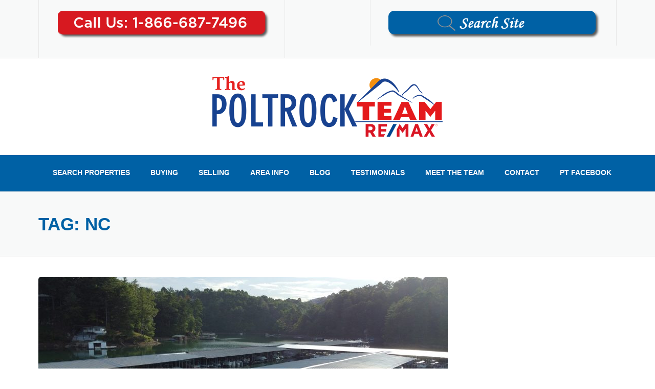

--- FILE ---
content_type: text/html; charset=UTF-8
request_url: https://ilovemurphy.com/tag/nc/
body_size: 91032
content:
<!DOCTYPE html>
<html lang="en-US">
<head>
	<meta charset="UTF-8">
	<meta name="viewport" content="width=device-width, initial-scale=1">
	<link rel="profile" href="https://gmpg.org/xfn/11">
	<link rel="pingback" href="">
	<meta name='robots' content='noindex, follow' />
	<style>img:is([sizes="auto" i], [sizes^="auto," i]) { contain-intrinsic-size: 3000px 1500px }</style>
	
	<!-- This site is optimized with the Yoast SEO plugin v26.4 - https://yoast.com/wordpress/plugins/seo/ -->
	<title>nc Archives - Murphy NC Real Estate Search Remax</title>
	<meta property="og:locale" content="en_US" />
	<meta property="og:type" content="article" />
	<meta property="og:title" content="nc Archives - Murphy NC Real Estate Search Remax" />
	<meta property="og:url" content="https://ilovemurphy.com/tag/nc/" />
	<meta property="og:site_name" content="Murphy NC Real Estate Search Remax" />
	<meta property="og:image" content="https://ilovemurphy.com/wp-content/uploads/2025/02/The-poltrock-team-logo.png" />
	<meta property="og:image:width" content="500" />
	<meta property="og:image:height" content="500" />
	<meta property="og:image:type" content="image/png" />
	<meta name="twitter:card" content="summary_large_image" />
	<script type="application/ld+json" class="yoast-schema-graph">{"@context":"https://schema.org","@graph":[{"@type":"CollectionPage","@id":"https://ilovemurphy.com/tag/nc/","url":"https://ilovemurphy.com/tag/nc/","name":"nc Archives - Murphy NC Real Estate Search Remax","isPartOf":{"@id":"https://ilovemurphy.com/#website"},"primaryImageOfPage":{"@id":"https://ilovemurphy.com/tag/nc/#primaryimage"},"image":{"@id":"https://ilovemurphy.com/tag/nc/#primaryimage"},"thumbnailUrl":"https://ilovemurphy.com/wp-content/uploads/2011/06/Mountain-View-Marina-Murphy-NC-34-scaled.jpg","breadcrumb":{"@id":"https://ilovemurphy.com/tag/nc/#breadcrumb"},"inLanguage":"en-US"},{"@type":"ImageObject","inLanguage":"en-US","@id":"https://ilovemurphy.com/tag/nc/#primaryimage","url":"https://ilovemurphy.com/wp-content/uploads/2011/06/Mountain-View-Marina-Murphy-NC-34-scaled.jpg","contentUrl":"https://ilovemurphy.com/wp-content/uploads/2011/06/Mountain-View-Marina-Murphy-NC-34-scaled.jpg","width":2560,"height":1440},{"@type":"BreadcrumbList","@id":"https://ilovemurphy.com/tag/nc/#breadcrumb","itemListElement":[{"@type":"ListItem","position":1,"name":"Home","item":"https://ilovemurphy.com/"},{"@type":"ListItem","position":2,"name":"nc"}]},{"@type":"WebSite","@id":"https://ilovemurphy.com/#website","url":"https://ilovemurphy.com/","name":"The Poltrock Team","description":"","potentialAction":[{"@type":"SearchAction","target":{"@type":"EntryPoint","urlTemplate":"https://ilovemurphy.com/?s={search_term_string}"},"query-input":{"@type":"PropertyValueSpecification","valueRequired":true,"valueName":"search_term_string"}}],"inLanguage":"en-US"}]}</script>
	<!-- / Yoast SEO plugin. -->


<link rel='dns-prefetch' href='//platform-api.sharethis.com' />
<link rel='dns-prefetch' href='//www.googletagmanager.com' />
<link rel='dns-prefetch' href='//fonts.googleapis.com' />
<link rel="alternate" type="application/rss+xml" title="Murphy NC Real Estate Search Remax &raquo; Feed" href="https://ilovemurphy.com/feed/" />
<link rel="alternate" type="application/rss+xml" title="Murphy NC Real Estate Search Remax &raquo; nc Tag Feed" href="https://ilovemurphy.com/tag/nc/feed/" />
<script type="text/javascript">
/* <![CDATA[ */
window._wpemojiSettings = {"baseUrl":"https:\/\/s.w.org\/images\/core\/emoji\/16.0.1\/72x72\/","ext":".png","svgUrl":"https:\/\/s.w.org\/images\/core\/emoji\/16.0.1\/svg\/","svgExt":".svg","source":{"concatemoji":"https:\/\/ilovemurphy.com\/wp-includes\/js\/wp-emoji-release.min.js?ver=6.8.3"}};
/*! This file is auto-generated */
!function(s,n){var o,i,e;function c(e){try{var t={supportTests:e,timestamp:(new Date).valueOf()};sessionStorage.setItem(o,JSON.stringify(t))}catch(e){}}function p(e,t,n){e.clearRect(0,0,e.canvas.width,e.canvas.height),e.fillText(t,0,0);var t=new Uint32Array(e.getImageData(0,0,e.canvas.width,e.canvas.height).data),a=(e.clearRect(0,0,e.canvas.width,e.canvas.height),e.fillText(n,0,0),new Uint32Array(e.getImageData(0,0,e.canvas.width,e.canvas.height).data));return t.every(function(e,t){return e===a[t]})}function u(e,t){e.clearRect(0,0,e.canvas.width,e.canvas.height),e.fillText(t,0,0);for(var n=e.getImageData(16,16,1,1),a=0;a<n.data.length;a++)if(0!==n.data[a])return!1;return!0}function f(e,t,n,a){switch(t){case"flag":return n(e,"\ud83c\udff3\ufe0f\u200d\u26a7\ufe0f","\ud83c\udff3\ufe0f\u200b\u26a7\ufe0f")?!1:!n(e,"\ud83c\udde8\ud83c\uddf6","\ud83c\udde8\u200b\ud83c\uddf6")&&!n(e,"\ud83c\udff4\udb40\udc67\udb40\udc62\udb40\udc65\udb40\udc6e\udb40\udc67\udb40\udc7f","\ud83c\udff4\u200b\udb40\udc67\u200b\udb40\udc62\u200b\udb40\udc65\u200b\udb40\udc6e\u200b\udb40\udc67\u200b\udb40\udc7f");case"emoji":return!a(e,"\ud83e\udedf")}return!1}function g(e,t,n,a){var r="undefined"!=typeof WorkerGlobalScope&&self instanceof WorkerGlobalScope?new OffscreenCanvas(300,150):s.createElement("canvas"),o=r.getContext("2d",{willReadFrequently:!0}),i=(o.textBaseline="top",o.font="600 32px Arial",{});return e.forEach(function(e){i[e]=t(o,e,n,a)}),i}function t(e){var t=s.createElement("script");t.src=e,t.defer=!0,s.head.appendChild(t)}"undefined"!=typeof Promise&&(o="wpEmojiSettingsSupports",i=["flag","emoji"],n.supports={everything:!0,everythingExceptFlag:!0},e=new Promise(function(e){s.addEventListener("DOMContentLoaded",e,{once:!0})}),new Promise(function(t){var n=function(){try{var e=JSON.parse(sessionStorage.getItem(o));if("object"==typeof e&&"number"==typeof e.timestamp&&(new Date).valueOf()<e.timestamp+604800&&"object"==typeof e.supportTests)return e.supportTests}catch(e){}return null}();if(!n){if("undefined"!=typeof Worker&&"undefined"!=typeof OffscreenCanvas&&"undefined"!=typeof URL&&URL.createObjectURL&&"undefined"!=typeof Blob)try{var e="postMessage("+g.toString()+"("+[JSON.stringify(i),f.toString(),p.toString(),u.toString()].join(",")+"));",a=new Blob([e],{type:"text/javascript"}),r=new Worker(URL.createObjectURL(a),{name:"wpTestEmojiSupports"});return void(r.onmessage=function(e){c(n=e.data),r.terminate(),t(n)})}catch(e){}c(n=g(i,f,p,u))}t(n)}).then(function(e){for(var t in e)n.supports[t]=e[t],n.supports.everything=n.supports.everything&&n.supports[t],"flag"!==t&&(n.supports.everythingExceptFlag=n.supports.everythingExceptFlag&&n.supports[t]);n.supports.everythingExceptFlag=n.supports.everythingExceptFlag&&!n.supports.flag,n.DOMReady=!1,n.readyCallback=function(){n.DOMReady=!0}}).then(function(){return e}).then(function(){var e;n.supports.everything||(n.readyCallback(),(e=n.source||{}).concatemoji?t(e.concatemoji):e.wpemoji&&e.twemoji&&(t(e.twemoji),t(e.wpemoji)))}))}((window,document),window._wpemojiSettings);
/* ]]> */
</script>
<link rel='stylesheet' id='js_composer_front-css' href='https://ilovemurphy.com/wp-content/plugins/js_composer/assets/css/js_composer.min.css?ver=8.2' type='text/css' media='all' />
<style id='wp-emoji-styles-inline-css' type='text/css'>

	img.wp-smiley, img.emoji {
		display: inline !important;
		border: none !important;
		box-shadow: none !important;
		height: 1em !important;
		width: 1em !important;
		margin: 0 0.07em !important;
		vertical-align: -0.1em !important;
		background: none !important;
		padding: 0 !important;
	}
</style>
<link rel='stylesheet' id='wp-block-library-css' href='https://ilovemurphy.com/wp-includes/css/dist/block-library/style.min.css?ver=6.8.3' type='text/css' media='all' />
<style id='wp-block-library-theme-inline-css' type='text/css'>
.wp-block-audio :where(figcaption){color:#555;font-size:13px;text-align:center}.is-dark-theme .wp-block-audio :where(figcaption){color:#ffffffa6}.wp-block-audio{margin:0 0 1em}.wp-block-code{border:1px solid #ccc;border-radius:4px;font-family:Menlo,Consolas,monaco,monospace;padding:.8em 1em}.wp-block-embed :where(figcaption){color:#555;font-size:13px;text-align:center}.is-dark-theme .wp-block-embed :where(figcaption){color:#ffffffa6}.wp-block-embed{margin:0 0 1em}.blocks-gallery-caption{color:#555;font-size:13px;text-align:center}.is-dark-theme .blocks-gallery-caption{color:#ffffffa6}:root :where(.wp-block-image figcaption){color:#555;font-size:13px;text-align:center}.is-dark-theme :root :where(.wp-block-image figcaption){color:#ffffffa6}.wp-block-image{margin:0 0 1em}.wp-block-pullquote{border-bottom:4px solid;border-top:4px solid;color:currentColor;margin-bottom:1.75em}.wp-block-pullquote cite,.wp-block-pullquote footer,.wp-block-pullquote__citation{color:currentColor;font-size:.8125em;font-style:normal;text-transform:uppercase}.wp-block-quote{border-left:.25em solid;margin:0 0 1.75em;padding-left:1em}.wp-block-quote cite,.wp-block-quote footer{color:currentColor;font-size:.8125em;font-style:normal;position:relative}.wp-block-quote:where(.has-text-align-right){border-left:none;border-right:.25em solid;padding-left:0;padding-right:1em}.wp-block-quote:where(.has-text-align-center){border:none;padding-left:0}.wp-block-quote.is-large,.wp-block-quote.is-style-large,.wp-block-quote:where(.is-style-plain){border:none}.wp-block-search .wp-block-search__label{font-weight:700}.wp-block-search__button{border:1px solid #ccc;padding:.375em .625em}:where(.wp-block-group.has-background){padding:1.25em 2.375em}.wp-block-separator.has-css-opacity{opacity:.4}.wp-block-separator{border:none;border-bottom:2px solid;margin-left:auto;margin-right:auto}.wp-block-separator.has-alpha-channel-opacity{opacity:1}.wp-block-separator:not(.is-style-wide):not(.is-style-dots){width:100px}.wp-block-separator.has-background:not(.is-style-dots){border-bottom:none;height:1px}.wp-block-separator.has-background:not(.is-style-wide):not(.is-style-dots){height:2px}.wp-block-table{margin:0 0 1em}.wp-block-table td,.wp-block-table th{word-break:normal}.wp-block-table :where(figcaption){color:#555;font-size:13px;text-align:center}.is-dark-theme .wp-block-table :where(figcaption){color:#ffffffa6}.wp-block-video :where(figcaption){color:#555;font-size:13px;text-align:center}.is-dark-theme .wp-block-video :where(figcaption){color:#ffffffa6}.wp-block-video{margin:0 0 1em}:root :where(.wp-block-template-part.has-background){margin-bottom:0;margin-top:0;padding:1.25em 2.375em}
</style>
<style id='classic-theme-styles-inline-css' type='text/css'>
/*! This file is auto-generated */
.wp-block-button__link{color:#fff;background-color:#32373c;border-radius:9999px;box-shadow:none;text-decoration:none;padding:calc(.667em + 2px) calc(1.333em + 2px);font-size:1.125em}.wp-block-file__button{background:#32373c;color:#fff;text-decoration:none}
</style>
<style id='global-styles-inline-css' type='text/css'>
:root{--wp--preset--aspect-ratio--square: 1;--wp--preset--aspect-ratio--4-3: 4/3;--wp--preset--aspect-ratio--3-4: 3/4;--wp--preset--aspect-ratio--3-2: 3/2;--wp--preset--aspect-ratio--2-3: 2/3;--wp--preset--aspect-ratio--16-9: 16/9;--wp--preset--aspect-ratio--9-16: 9/16;--wp--preset--color--black: #000000;--wp--preset--color--cyan-bluish-gray: #abb8c3;--wp--preset--color--white: #ffffff;--wp--preset--color--pale-pink: #f78da7;--wp--preset--color--vivid-red: #cf2e2e;--wp--preset--color--luminous-vivid-orange: #ff6900;--wp--preset--color--luminous-vivid-amber: #fcb900;--wp--preset--color--light-green-cyan: #7bdcb5;--wp--preset--color--vivid-green-cyan: #00d084;--wp--preset--color--pale-cyan-blue: #8ed1fc;--wp--preset--color--vivid-cyan-blue: #0693e3;--wp--preset--color--vivid-purple: #9b51e0;--wp--preset--gradient--vivid-cyan-blue-to-vivid-purple: linear-gradient(135deg,rgba(6,147,227,1) 0%,rgb(155,81,224) 100%);--wp--preset--gradient--light-green-cyan-to-vivid-green-cyan: linear-gradient(135deg,rgb(122,220,180) 0%,rgb(0,208,130) 100%);--wp--preset--gradient--luminous-vivid-amber-to-luminous-vivid-orange: linear-gradient(135deg,rgba(252,185,0,1) 0%,rgba(255,105,0,1) 100%);--wp--preset--gradient--luminous-vivid-orange-to-vivid-red: linear-gradient(135deg,rgba(255,105,0,1) 0%,rgb(207,46,46) 100%);--wp--preset--gradient--very-light-gray-to-cyan-bluish-gray: linear-gradient(135deg,rgb(238,238,238) 0%,rgb(169,184,195) 100%);--wp--preset--gradient--cool-to-warm-spectrum: linear-gradient(135deg,rgb(74,234,220) 0%,rgb(151,120,209) 20%,rgb(207,42,186) 40%,rgb(238,44,130) 60%,rgb(251,105,98) 80%,rgb(254,248,76) 100%);--wp--preset--gradient--blush-light-purple: linear-gradient(135deg,rgb(255,206,236) 0%,rgb(152,150,240) 100%);--wp--preset--gradient--blush-bordeaux: linear-gradient(135deg,rgb(254,205,165) 0%,rgb(254,45,45) 50%,rgb(107,0,62) 100%);--wp--preset--gradient--luminous-dusk: linear-gradient(135deg,rgb(255,203,112) 0%,rgb(199,81,192) 50%,rgb(65,88,208) 100%);--wp--preset--gradient--pale-ocean: linear-gradient(135deg,rgb(255,245,203) 0%,rgb(182,227,212) 50%,rgb(51,167,181) 100%);--wp--preset--gradient--electric-grass: linear-gradient(135deg,rgb(202,248,128) 0%,rgb(113,206,126) 100%);--wp--preset--gradient--midnight: linear-gradient(135deg,rgb(2,3,129) 0%,rgb(40,116,252) 100%);--wp--preset--font-size--small: 13px;--wp--preset--font-size--medium: 20px;--wp--preset--font-size--large: 36px;--wp--preset--font-size--x-large: 42px;--wp--preset--spacing--20: 0.44rem;--wp--preset--spacing--30: 0.67rem;--wp--preset--spacing--40: 1rem;--wp--preset--spacing--50: 1.5rem;--wp--preset--spacing--60: 2.25rem;--wp--preset--spacing--70: 3.38rem;--wp--preset--spacing--80: 5.06rem;--wp--preset--shadow--natural: 6px 6px 9px rgba(0, 0, 0, 0.2);--wp--preset--shadow--deep: 12px 12px 50px rgba(0, 0, 0, 0.4);--wp--preset--shadow--sharp: 6px 6px 0px rgba(0, 0, 0, 0.2);--wp--preset--shadow--outlined: 6px 6px 0px -3px rgba(255, 255, 255, 1), 6px 6px rgba(0, 0, 0, 1);--wp--preset--shadow--crisp: 6px 6px 0px rgba(0, 0, 0, 1);}:where(.is-layout-flex){gap: 0.5em;}:where(.is-layout-grid){gap: 0.5em;}body .is-layout-flex{display: flex;}.is-layout-flex{flex-wrap: wrap;align-items: center;}.is-layout-flex > :is(*, div){margin: 0;}body .is-layout-grid{display: grid;}.is-layout-grid > :is(*, div){margin: 0;}:where(.wp-block-columns.is-layout-flex){gap: 2em;}:where(.wp-block-columns.is-layout-grid){gap: 2em;}:where(.wp-block-post-template.is-layout-flex){gap: 1.25em;}:where(.wp-block-post-template.is-layout-grid){gap: 1.25em;}.has-black-color{color: var(--wp--preset--color--black) !important;}.has-cyan-bluish-gray-color{color: var(--wp--preset--color--cyan-bluish-gray) !important;}.has-white-color{color: var(--wp--preset--color--white) !important;}.has-pale-pink-color{color: var(--wp--preset--color--pale-pink) !important;}.has-vivid-red-color{color: var(--wp--preset--color--vivid-red) !important;}.has-luminous-vivid-orange-color{color: var(--wp--preset--color--luminous-vivid-orange) !important;}.has-luminous-vivid-amber-color{color: var(--wp--preset--color--luminous-vivid-amber) !important;}.has-light-green-cyan-color{color: var(--wp--preset--color--light-green-cyan) !important;}.has-vivid-green-cyan-color{color: var(--wp--preset--color--vivid-green-cyan) !important;}.has-pale-cyan-blue-color{color: var(--wp--preset--color--pale-cyan-blue) !important;}.has-vivid-cyan-blue-color{color: var(--wp--preset--color--vivid-cyan-blue) !important;}.has-vivid-purple-color{color: var(--wp--preset--color--vivid-purple) !important;}.has-black-background-color{background-color: var(--wp--preset--color--black) !important;}.has-cyan-bluish-gray-background-color{background-color: var(--wp--preset--color--cyan-bluish-gray) !important;}.has-white-background-color{background-color: var(--wp--preset--color--white) !important;}.has-pale-pink-background-color{background-color: var(--wp--preset--color--pale-pink) !important;}.has-vivid-red-background-color{background-color: var(--wp--preset--color--vivid-red) !important;}.has-luminous-vivid-orange-background-color{background-color: var(--wp--preset--color--luminous-vivid-orange) !important;}.has-luminous-vivid-amber-background-color{background-color: var(--wp--preset--color--luminous-vivid-amber) !important;}.has-light-green-cyan-background-color{background-color: var(--wp--preset--color--light-green-cyan) !important;}.has-vivid-green-cyan-background-color{background-color: var(--wp--preset--color--vivid-green-cyan) !important;}.has-pale-cyan-blue-background-color{background-color: var(--wp--preset--color--pale-cyan-blue) !important;}.has-vivid-cyan-blue-background-color{background-color: var(--wp--preset--color--vivid-cyan-blue) !important;}.has-vivid-purple-background-color{background-color: var(--wp--preset--color--vivid-purple) !important;}.has-black-border-color{border-color: var(--wp--preset--color--black) !important;}.has-cyan-bluish-gray-border-color{border-color: var(--wp--preset--color--cyan-bluish-gray) !important;}.has-white-border-color{border-color: var(--wp--preset--color--white) !important;}.has-pale-pink-border-color{border-color: var(--wp--preset--color--pale-pink) !important;}.has-vivid-red-border-color{border-color: var(--wp--preset--color--vivid-red) !important;}.has-luminous-vivid-orange-border-color{border-color: var(--wp--preset--color--luminous-vivid-orange) !important;}.has-luminous-vivid-amber-border-color{border-color: var(--wp--preset--color--luminous-vivid-amber) !important;}.has-light-green-cyan-border-color{border-color: var(--wp--preset--color--light-green-cyan) !important;}.has-vivid-green-cyan-border-color{border-color: var(--wp--preset--color--vivid-green-cyan) !important;}.has-pale-cyan-blue-border-color{border-color: var(--wp--preset--color--pale-cyan-blue) !important;}.has-vivid-cyan-blue-border-color{border-color: var(--wp--preset--color--vivid-cyan-blue) !important;}.has-vivid-purple-border-color{border-color: var(--wp--preset--color--vivid-purple) !important;}.has-vivid-cyan-blue-to-vivid-purple-gradient-background{background: var(--wp--preset--gradient--vivid-cyan-blue-to-vivid-purple) !important;}.has-light-green-cyan-to-vivid-green-cyan-gradient-background{background: var(--wp--preset--gradient--light-green-cyan-to-vivid-green-cyan) !important;}.has-luminous-vivid-amber-to-luminous-vivid-orange-gradient-background{background: var(--wp--preset--gradient--luminous-vivid-amber-to-luminous-vivid-orange) !important;}.has-luminous-vivid-orange-to-vivid-red-gradient-background{background: var(--wp--preset--gradient--luminous-vivid-orange-to-vivid-red) !important;}.has-very-light-gray-to-cyan-bluish-gray-gradient-background{background: var(--wp--preset--gradient--very-light-gray-to-cyan-bluish-gray) !important;}.has-cool-to-warm-spectrum-gradient-background{background: var(--wp--preset--gradient--cool-to-warm-spectrum) !important;}.has-blush-light-purple-gradient-background{background: var(--wp--preset--gradient--blush-light-purple) !important;}.has-blush-bordeaux-gradient-background{background: var(--wp--preset--gradient--blush-bordeaux) !important;}.has-luminous-dusk-gradient-background{background: var(--wp--preset--gradient--luminous-dusk) !important;}.has-pale-ocean-gradient-background{background: var(--wp--preset--gradient--pale-ocean) !important;}.has-electric-grass-gradient-background{background: var(--wp--preset--gradient--electric-grass) !important;}.has-midnight-gradient-background{background: var(--wp--preset--gradient--midnight) !important;}.has-small-font-size{font-size: var(--wp--preset--font-size--small) !important;}.has-medium-font-size{font-size: var(--wp--preset--font-size--medium) !important;}.has-large-font-size{font-size: var(--wp--preset--font-size--large) !important;}.has-x-large-font-size{font-size: var(--wp--preset--font-size--x-large) !important;}
:where(.wp-block-post-template.is-layout-flex){gap: 1.25em;}:where(.wp-block-post-template.is-layout-grid){gap: 1.25em;}
:where(.wp-block-columns.is-layout-flex){gap: 2em;}:where(.wp-block-columns.is-layout-grid){gap: 2em;}
:root :where(.wp-block-pullquote){font-size: 1.5em;line-height: 1.6;}
</style>
<link rel='stylesheet' id='apss-font-awesome-four-css' href='https://ilovemurphy.com/wp-content/plugins/accesspress-social-share/css/font-awesome.min.css?ver=4.5.6' type='text/css' media='all' />
<link rel='stylesheet' id='apss-frontend-css-css' href='https://ilovemurphy.com/wp-content/plugins/accesspress-social-share/css/frontend.css?ver=4.5.6' type='text/css' media='all' />
<link rel='stylesheet' id='apss-font-opensans-css' href='//fonts.googleapis.com/css?family=Open+Sans&#038;ver=6.8.3' type='text/css' media='all' />
<link rel='stylesheet' id='ctwg-shortcodes-css' href='https://ilovemurphy.com/wp-content/plugins/cpo-widgets/css/style.css?ver=6.8.3' type='text/css' media='all' />
<link rel='stylesheet' id='wpcharming-style-css' href='https://ilovemurphy.com/wp-content/themes/construction/style.css?ver=6.8.3' type='text/css' media='all' />
<link rel='stylesheet' id='wpcharming-fontawesome-css' href='https://ilovemurphy.com/wp-content/themes/construction/assets/css/all.min.css?ver=6.5.1' type='text/css' media='all' />
<script type="text/javascript" src="https://ilovemurphy.com/wp-includes/js/jquery/jquery.min.js?ver=3.7.1" id="jquery-core-js"></script>
<script type="text/javascript" src="https://ilovemurphy.com/wp-includes/js/jquery/jquery-migrate.min.js?ver=3.4.1" id="jquery-migrate-js"></script>
<script type="text/javascript" src="https://ilovemurphy.com/wp-content/themes/construction/assets/js/modernizr.min.js?ver=2.6.2" id="wpcharming-modernizr-js"></script>
<script type="text/javascript" src="https://ilovemurphy.com/wp-content/themes/construction/assets/js/libs.js?ver=6.8.3" id="wpcharming-libs-js"></script>
<script type="text/javascript" src="//platform-api.sharethis.com/js/sharethis.js#source=googleanalytics-wordpress#product=ga&amp;property=5beeb7ac4e83990011fd89ac" id="googleanalytics-platform-sharethis-js"></script>

<!-- Google tag (gtag.js) snippet added by Site Kit -->
<!-- Google Analytics snippet added by Site Kit -->
<script type="text/javascript" src="https://www.googletagmanager.com/gtag/js?id=G-DVSFYMDRN8" id="google_gtagjs-js" async></script>
<script type="text/javascript" id="google_gtagjs-js-after">
/* <![CDATA[ */
window.dataLayer = window.dataLayer || [];function gtag(){dataLayer.push(arguments);}
gtag("set","linker",{"domains":["ilovemurphy.com"]});
gtag("js", new Date());
gtag("set", "developer_id.dZTNiMT", true);
gtag("config", "G-DVSFYMDRN8");
/* ]]> */
</script>
<script type="text/javascript" id="ai-js-js-extra">
/* <![CDATA[ */
var MyAjax = {"ajaxurl":"https:\/\/ilovemurphy.com\/wp-admin\/admin-ajax.php","security":"95ab720e8c"};
/* ]]> */
</script>
<script type="text/javascript" src="https://ilovemurphy.com/wp-content/plugins/advanced-iframe/js/ai.min.js?ver=1" id="ai-js-js"></script>
<script></script><link rel="https://api.w.org/" href="https://ilovemurphy.com/wp-json/" /><link rel="alternate" title="JSON" type="application/json" href="https://ilovemurphy.com/wp-json/wp/v2/tags/70" /><link rel="EditURI" type="application/rsd+xml" title="RSD" href="https://ilovemurphy.com/xmlrpc.php?rsd" />
<meta name="generator" content="WordPress 6.8.3" />
<meta name="generator" content="Redux 4.5.8" /><meta name="generator" content="Site Kit by Google 1.166.0" />

<!-- WordPress Version 6.8.3 -->
<!-- IDX Broker WordPress Plugin 3.2.5 Activated -->
<!-- IDX Broker WordPress Plugin Wrapper Meta-->

<meta name="ti-site-data" content="[base64]" /><!--[if lt IE 9]><script src="https://ilovemurphy.com/wp-content/themes/construction/assets/js/html5.min.js"></script><![endif]-->
<style id="theme_option_custom_css" type="text/css">
.header-centered .wpc-menu { float: none; border-top: 1px solid #E9E9E9; background-color: #0061a5; } .site-topbar { font-size: 24px; font-family: "Montserrat",Helvetica,Arial,sans-serif; color: #888; } site-footer { padding: 0px; background: #0061a5 none repeat scroll 0% 0%; color: #fff; font-size: 13px; } .site-info-wrapper { background: #0061a5 none repeat scroll 0% 0%; border-top: 1px solid #333; padding: 20px 0px; font-size: 12px; } .site-footer .footer-columns .footer-column .widget .widget-title { color: #fff; font-size: 15px; text-transform: uppercase; margin-bottom: 20px; letter-spacing: -0.1px; font-weight: 500; } .site-footer a, .site-footer .widget a { color: #fff; } a { color: #0061a5; text-decoration: none; } /* Font size for buttons on (new) HomePage */ .bfont button { font-size: 21px !important; }
</style>
<script>
setTimeout(function(){var a=document.createElement("script");
var b=document.getElementsByTagName("script")[0];
a.src=document.location.protocol+"//script.crazyegg.com/pages/scripts/0022/2173.js?"+Math.floor(new Date().getTime()/3600000);
a.async=true;a.type="text/javascript";b.parentNode.insertBefore(a,b)}, 1);
</script>

<!-- Facebook Pixel Code -->
<script>
!function(f,b,e,v,n,t,s){if(f.fbq)return;n=f.fbq=function(){n.callMethod?
n.callMethod.apply(n,arguments):n.queue.push(arguments)};if(!f._fbq)f._fbq=n;
n.push=n;n.loaded=!0;n.version='2.0';n.queue=[];t=b.createElement(e);t.async=!0;
t.src=v;s=b.getElementsByTagName(e)[0];s.parentNode.insertBefore(t,s)}(window,
document,'script','https://connect.facebook.net/en_US/fbevents.js');
fbq('init', '286086221849513'); // Insert your pixel ID here.
fbq('track', 'PageView');
</script>

<!-- DO NOT MODIFY -->
<!-- End Facebook Pixel Code -->

<!-- Google tag (gtag.js) -->
<script>
</script>
<script>
  window.dataLayer = window.dataLayer || [];
  function gtag(){dataLayer.push(arguments);}
  gtag('js', new Date());

  gtag('config', 'G-J2TZKT50LE');
</script><script>
(function() {
	(function (i, s, o, g, r, a, m) {
		i['GoogleAnalyticsObject'] = r;
		i[r] = i[r] || function () {
				(i[r].q = i[r].q || []).push(arguments)
			}, i[r].l = 1 * new Date();
		a = s.createElement(o),
			m = s.getElementsByTagName(o)[0];
		a.async = 1;
		a.src = g;
		m.parentNode.insertBefore(a, m)
	})(window, document, 'script', 'https://google-analytics.com/analytics.js', 'ga');

	ga('create', 'UA-646492-4', 'auto');
			ga('send', 'pageview');
	})();
</script>
<meta name="generator" content="Powered by WPBakery Page Builder - drag and drop page builder for WordPress."/>
<meta name="generator" content="Powered by Slider Revolution 6.5.24 - responsive, Mobile-Friendly Slider Plugin for WordPress with comfortable drag and drop interface." />
<link rel="icon" href="https://ilovemurphy.com/wp-content/uploads/2015/12/logo-150x131.jpg" sizes="32x32" />
<link rel="icon" href="https://ilovemurphy.com/wp-content/uploads/2015/12/logo.jpg" sizes="192x192" />
<link rel="apple-touch-icon" href="https://ilovemurphy.com/wp-content/uploads/2015/12/logo.jpg" />
<meta name="msapplication-TileImage" content="https://ilovemurphy.com/wp-content/uploads/2015/12/logo.jpg" />
<script>function setREVStartSize(e){
			//window.requestAnimationFrame(function() {
				window.RSIW = window.RSIW===undefined ? window.innerWidth : window.RSIW;
				window.RSIH = window.RSIH===undefined ? window.innerHeight : window.RSIH;
				try {
					var pw = document.getElementById(e.c).parentNode.offsetWidth,
						newh;
					pw = pw===0 || isNaN(pw) || (e.l=="fullwidth" || e.layout=="fullwidth") ? window.RSIW : pw;
					e.tabw = e.tabw===undefined ? 0 : parseInt(e.tabw);
					e.thumbw = e.thumbw===undefined ? 0 : parseInt(e.thumbw);
					e.tabh = e.tabh===undefined ? 0 : parseInt(e.tabh);
					e.thumbh = e.thumbh===undefined ? 0 : parseInt(e.thumbh);
					e.tabhide = e.tabhide===undefined ? 0 : parseInt(e.tabhide);
					e.thumbhide = e.thumbhide===undefined ? 0 : parseInt(e.thumbhide);
					e.mh = e.mh===undefined || e.mh=="" || e.mh==="auto" ? 0 : parseInt(e.mh,0);
					if(e.layout==="fullscreen" || e.l==="fullscreen")
						newh = Math.max(e.mh,window.RSIH);
					else{
						e.gw = Array.isArray(e.gw) ? e.gw : [e.gw];
						for (var i in e.rl) if (e.gw[i]===undefined || e.gw[i]===0) e.gw[i] = e.gw[i-1];
						e.gh = e.el===undefined || e.el==="" || (Array.isArray(e.el) && e.el.length==0)? e.gh : e.el;
						e.gh = Array.isArray(e.gh) ? e.gh : [e.gh];
						for (var i in e.rl) if (e.gh[i]===undefined || e.gh[i]===0) e.gh[i] = e.gh[i-1];
											
						var nl = new Array(e.rl.length),
							ix = 0,
							sl;
						e.tabw = e.tabhide>=pw ? 0 : e.tabw;
						e.thumbw = e.thumbhide>=pw ? 0 : e.thumbw;
						e.tabh = e.tabhide>=pw ? 0 : e.tabh;
						e.thumbh = e.thumbhide>=pw ? 0 : e.thumbh;
						for (var i in e.rl) nl[i] = e.rl[i]<window.RSIW ? 0 : e.rl[i];
						sl = nl[0];
						for (var i in nl) if (sl>nl[i] && nl[i]>0) { sl = nl[i]; ix=i;}
						var m = pw>(e.gw[ix]+e.tabw+e.thumbw) ? 1 : (pw-(e.tabw+e.thumbw)) / (e.gw[ix]);
						newh =  (e.gh[ix] * m) + (e.tabh + e.thumbh);
					}
					var el = document.getElementById(e.c);
					if (el!==null && el) el.style.height = newh+"px";
					el = document.getElementById(e.c+"_wrapper");
					if (el!==null && el) {
						el.style.height = newh+"px";
						el.style.display = "block";
					}
				} catch(e){
					console.log("Failure at Presize of Slider:" + e)
				}
			//});
		  };</script>
<style id="wpc_options-dynamic-css" title="dynamic-css" class="redux-options-output">.site-header .site-branding{margin-top:20px;margin-right:0px;margin-bottom:0px;margin-left:0px;}.header-normal .site-header{background-repeat:no-repeat;background-size:cover;}.wpc-menu a{text-transform:uppercase;font-weight:700;font-style:normal;color:#ffffff;}.page-title-wrap{background-color:#f8f9f9;}a, .primary-color, .wpc-menu a:hover, .wpc-menu > li.current-menu-item > a, .wpc-menu > li.current-menu-ancestor > a,
                                                       .entry-footer .post-categories li a:hover, .entry-footer .post-tags li a:hover,
                                                       .heading-404, .grid-item .grid-title a:hover, .widget a:hover, .widget #calendar_wrap a, .widget_recent_comments a,
                                                       #secondary .widget.widget_nav_menu ul li a:hover, #secondary .widget.widget_nav_menu ul li li a:hover, #secondary .widget.widget_nav_menu ul li li li a:hover,
                                                       #secondary .widget.widget_nav_menu ul li.current-menu-item a, .woocommerce ul.products li.product .price, .woocommerce .star-rating,
                                                       .iconbox-wrapper .iconbox-icon .primary, .iconbox-wrapper .iconbox-image .primary, .iconbox-wrapper a:hover,
                                                       .breadcrumbs a:hover, #comments .comment .comment-wrapper .comment-meta .comment-time:hover, #comments .comment .comment-wrapper .comment-meta .comment-reply-link:hover, #comments .comment .comment-wrapper .comment-meta .comment-edit-link:hover,
                                                       .nav-toggle-active i, .header-transparent .header-right-wrap .extract-element .phone-text, .site-header .header-right-wrap .extract-element .phone-text,
                                                       .wpb_wrapper .wpc-projects-light .esg-navigationbutton:hover, .wpb_wrapper .wpc-projects-light .esg-filterbutton:hover,.wpb_wrapper .wpc-projects-light .esg-sortbutton:hover,.wpb_wrapper .wpc-projects-light .esg-sortbutton-order:hover,.wpb_wrapper .wpc-projects-light .esg-cartbutton-order:hover,.wpb_wrapper .wpc-projects-light .esg-filterbutton.selected,
                                                       .wpb_wrapper .wpc-projects-dark .esg-navigationbutton:hover, .wpb_wrapper .wpc-projects-dark .esg-filterbutton:hover, .wpb_wrapper .wpc-projects-dark .esg-sortbutton:hover,.wpb_wrapper .wpc-projects-dark .esg-sortbutton-order:hover,.wpb_wrapper .wpc-projects-dark .esg-cartbutton-order:hover, .wpb_wrapper .wpc-projects-dark .esg-filterbutton.selected{color:#dd9933;}input[type="reset"], input[type="submit"], input[type="submit"], .wpc-menu ul li a:hover,
                                                       .wpc-menu ul li.current-menu-item > a, .loop-pagination a:hover, .loop-pagination span:hover,
                                                       .loop-pagination a.current, .loop-pagination span.current, .footer-social, .tagcloud a:hover, woocommerce #respond input#submit.alt, .woocommerce a.button.alt, .woocommerce button.button.alt, .woocommerce input.button.alt,
                                                       .woocommerce #respond input#submit.alt:hover, .woocommerce #respond input#submit.alt:focus, .woocommerce #respond input#submit.alt:active, .woocommerce a.button.alt:hover, .woocommerce a.button.alt:focus, .woocommerce a.button.alt:active, .woocommerce button.button.alt:hover, .woocommerce button.button.alt:focus, .woocommerce button.button.alt:active, .woocommerce input.button.alt:hover, .woocommerce input.button.alt:focus, .woocommerce input.button.alt:active,
                                                       .woocommerce span.onsale, .entry-content .wpb_content_element .wpb_tour_tabs_wrapper .wpb_tabs_nav li.ui-tabs-active a, .entry-content .wpb_content_element .wpb_accordion_header li.ui-tabs-active a,
                                                       .entry-content .wpb_content_element .wpb_accordion_wrapper .wpb_accordion_header.ui-state-active a,
                                                       .btn, .btn:hover, .btn-primary, .custom-heading .heading-line, .custom-heading .heading-line.primary,
                                                       .wpb_wrapper .eg-wpc_projects-element-1{background-color:#dd9933;}textarea:focus, input[type="date"]:focus, input[type="datetime"]:focus, input[type="datetime-local"]:focus, input[type="email"]:focus, input[type="month"]:focus, input[type="number"]:focus, input[type="password"]:focus, input[type="search"]:focus, input[type="tel"]:focus, input[type="text"]:focus, input[type="time"]:focus, input[type="url"]:focus, input[type="week"]:focus,
                                                       .entry-content blockquote, .woocommerce ul.products li.product a img:hover, .woocommerce div.product div.images img:hover{border-color:#dd9933;}#secondary .widget.widget_nav_menu ul li.current-menu-item a:before{border-left-color:#dd9933;}.secondary-color, .iconbox-wrapper .iconbox-icon .secondary, .iconbox-wrapper .iconbox-image .secondary{color:#ffffff;}.btn-secondary, .custom-heading .heading-line.secondary{background-color:#ffffff;}hr, abbr, acronym, dfn, table, table > thead > tr > th, table > tbody > tr > th, table > tfoot > tr > th, table > thead > tr > td, table > tbody > tr > td, table > tfoot > tr > td,
                                fieldset, select, textarea, input[type="date"], input[type="datetime"], input[type="datetime-local"], input[type="email"], input[type="month"], input[type="number"], input[type="password"], input[type="search"], input[type="tel"], input[type="text"], input[type="time"], input[type="url"], input[type="week"],
                                .left-sidebar .content-area, .left-sidebar .sidebar, .right-sidebar .content-area, .right-sidebar .sidebar,
                                .site-header, .wpc-menu.wpc-menu-mobile, .wpc-menu.wpc-menu-mobile li, .blog .hentry, .archive .hentry, .search .hentry,
                                .page-header .page-title, .archive-title, .client-logo img, #comments .comment-list .pingback, .page-title-wrap, .page-header-wrap,
                                .portfolio-prev i, .portfolio-next i, #secondary .widget.widget_nav_menu ul li.current-menu-item a, .icon-button,
                                .woocommerce nav.woocommerce-pagination ul, .woocommerce nav.woocommerce-pagination ul li,woocommerce div.product .woocommerce-tabs ul.tabs:before, .woocommerce #content div.product .woocommerce-tabs ul.tabs:before, .woocommerce-page div.product .woocommerce-tabs ul.tabs:before, .woocommerce-page #content div.product .woocommerce-tabs ul.tabs:before,
                                .woocommerce div.product .woocommerce-tabs ul.tabs li:after, .woocommerce div.product .woocommerce-tabs ul.tabs li:before,
                                .woocommerce table.cart td.actions .coupon .input-text, .woocommerce #content table.cart td.actions .coupon .input-text, .woocommerce-page table.cart td.actions .coupon .input-text, .woocommerce-page #content table.cart td.actions .coupon .input-text,
                                .woocommerce form.checkout_coupon, .woocommerce form.login, .woocommerce form.register,.shop-elements i, .testimonial .testimonial-content, .breadcrumbs,
                                .woocommerce-cart .cart-collaterals .cart_totals table td, .woocommerce-cart .cart-collaterals .cart_totals table th,.carousel-prev, .carousel-next,.recent-news-meta,
                                .woocommerce ul.products li.product a img, .woocommerce div.product div.images img{border-color:#e9e9e9;}.site{background-color:#ffffff;}.layout-boxed{background-color:#333333;}body{font-family:Arial, Helvetica, sans-serif;color:#000000;font-size:14px;}h1,h2,h3,h4,h5,h6, .font-heading{font-family:Arial, Helvetica, sans-serif;font-weight:400;color:#0061a5;}.site-footer{background-color:#ffffff;background-repeat:no-repeat;}.site-footer .footer-columns .footer-column .widget .widget-title{color:#0061a5;}.site-footer, .site-footer .widget, .site-footer p{color:#000000;}.site-footer a, .site-footer .widget a{color:#000000;}.site-footer a:hover, .site-footer .widget a:hover{color:#000000;}</style><noscript><style> .wpb_animate_when_almost_visible { opacity: 1; }</style></noscript></head>

<body data-rsssl=1 class="archive tag tag-nc tag-70 wp-embed-responsive wp-theme-construction header-centered header-fixed-on header-normal chrome osx wpb-js-composer js-comp-ver-8.2 vc_responsive">


<div id="page" class="hfeed site">

	<a class="skip-link screen-reader-text" href="#content">Skip to content</a>

			
	<div id="topbar" class="site-topbar">
		<div class="container">
			<div class="topbar-inner clearfix">
				<div class="topbar-left topbar widget-area clearfix">
					<aside class="topbar-widget widget widget_text">			<div class="textwidget"><p><a href="tel:+18666877496"><img decoding="async" class="aligncenter size-full wp-image-10617" src="https://ilovemurphy.com/wp-content/uploads/2025/02/callus-Poltrock-1-866-687-7496.png" alt="" width="450" height="65" srcset="https://ilovemurphy.com/wp-content/uploads/2025/02/callus-Poltrock-1-866-687-7496.png 450w, https://ilovemurphy.com/wp-content/uploads/2025/02/callus-Poltrock-1-866-687-7496-300x43.png 300w" sizes="(max-width: 450px) 100vw, 450px" /></a></p>
</div>
		</aside>				</div>
				<div class="topbar-right topbar widget-area clearfix">
					<aside class="topbar-widget widget widget_media_image"><a href="https://ilovemurphy.com/search-our-site/"><img width="450" height="65" src="https://ilovemurphy.com/wp-content/uploads/2025/02/search.png" class="image wp-image-10616  attachment-full size-full" alt="" style="max-width: 100%; height: auto;" decoding="async" srcset="https://ilovemurphy.com/wp-content/uploads/2025/02/search.png 450w, https://ilovemurphy.com/wp-content/uploads/2025/02/search-300x43.png 300w" sizes="(max-width: 450px) 100vw, 450px" /></a></aside>				</div>
			</div>
		</div>
	</div> <!-- /#topbar -->
		
	
	<header id="masthead" class="site-header fixed-on" role="banner">
		<div class="header-wrap">
			<div class="container">
				<div class="site-branding">
										<a href="https://ilovemurphy.com/" title="Murphy NC Real Estate Search Remax" rel="home">
						<img src="https://ilovemurphy.com/wp-content/uploads/2025/11/Poltrock-Team-Adobe-Illustrator.png" alt="Murphy NC Real Estate Search Remax" />
					</a>
									</div><!-- /.site-branding -->

				<div class="header-right-wrap clearfix">
					<nav id="site-navigation" class="main-navigation" role="navigation">
						<div id="nav-toggle"><i class="fa fa-bars"></i></div>
						<ul class="wpc-menu">	
						<li id="menu-item-1608" class="menu-item menu-item-type-custom menu-item-object-custom menu-item-has-children menu-item-1608"><a href="https://www.thepoltrockteam.com">Search Properties</a>
<ul class="sub-menu">
	<li id="menu-item-10491" class="menu-item menu-item-type-custom menu-item-object-custom menu-item-10491"><a href="https://www.thepoltrockteam.com/listing">Search All Area Listings</a></li>
	<li id="menu-item-10304" class="menu-item menu-item-type-custom menu-item-object-custom menu-item-10304"><a href="https://www.thepoltrockteam.com/cabins-under-300k">Cabins Under 300k</a></li>
	<li id="menu-item-10305" class="menu-item menu-item-type-custom menu-item-object-custom menu-item-10305"><a href="https://www.thepoltrockteam.com/cabins-300k-500k">Cabins Between 300K to 500K</a></li>
	<li id="menu-item-10306" class="menu-item menu-item-type-custom menu-item-object-custom menu-item-10306"><a href="https://www.thepoltrockteam.com/cabins-500k-plus">Cabins 500K +</a></li>
	<li id="menu-item-10313" class="menu-item menu-item-type-custom menu-item-object-custom menu-item-10313"><a href="https://www.thepoltrockteam.com/lakefront-homes">Lake Front Homes around Murphy NC and North Georgia</a></li>
	<li id="menu-item-7368" class="menu-item menu-item-type-custom menu-item-object-custom menu-item-7368"><a href="https://www.thepoltrockteam.com/bear-paw-resort-in-murphy-nc">Bear Paw Homes for Sale in Murphy NC</a></li>
	<li id="menu-item-10509" class="menu-item menu-item-type-custom menu-item-object-custom menu-item-10509"><a href="https://www.thepoltrockteam.com/1-bedroom-homes">1 Bedroom Homes</a></li>
	<li id="menu-item-10508" class="menu-item menu-item-type-custom menu-item-object-custom menu-item-10508"><a href="https://www.thepoltrockteam.com/2-bedroom-homes">2 Bedroom Homes</a></li>
	<li id="menu-item-10507" class="menu-item menu-item-type-custom menu-item-object-custom menu-item-10507"><a href="https://www.thepoltrockteam.com/3-bedroom-homes">3 Bedroom Homes</a></li>
	<li id="menu-item-10506" class="menu-item menu-item-type-custom menu-item-object-custom menu-item-10506"><a href="https://www.thepoltrockteam.com/4-plus-bedroom-homes">4 Plus Bedroom Homes</a></li>
</ul>
</li>
<li id="menu-item-6254" class="menu-item menu-item-type-post_type menu-item-object-page menu-item-has-children menu-item-6254"><a href="https://ilovemurphy.com/buying_with_a_realtor/">Buying</a>
<ul class="sub-menu">
	<li id="menu-item-6367" class="menu-item menu-item-type-post_type menu-item-object-page menu-item-6367"><a href="https://ilovemurphy.com/gotta-guy/">Gotta Guy</a></li>
	<li id="menu-item-7698" class="menu-item menu-item-type-post_type menu-item-object-page menu-item-7698"><a href="https://ilovemurphy.com/find-me-a-realtor/">Find My Realtor</a></li>
	<li id="menu-item-7581" class="menu-item menu-item-type-post_type menu-item-object-page menu-item-7581"><a href="https://ilovemurphy.com/top-6-mistakes-to-avoid-when-buying-a-home/">Top 6 First Time Home Buyer Mistakes to Avoid</a></li>
	<li id="menu-item-8835" class="menu-item menu-item-type-post_type menu-item-object-post menu-item-8835"><a href="https://ilovemurphy.com/the-importance-of-local-lender-in-murphy-nc/">Importance of a Local Lender</a></li>
	<li id="menu-item-6411" class="menu-item menu-item-type-post_type menu-item-object-page menu-item-6411"><a href="https://ilovemurphy.com/area-information/">Murphy NC Area Information</a></li>
	<li id="menu-item-10020" class="menu-item menu-item-type-custom menu-item-object-custom menu-item-10020"><a href="https://www.storagemurphy.com">Climate Controlled Storage</a></li>
	<li id="menu-item-9660" class="menu-item menu-item-type-post_type menu-item-object-page menu-item-9660"><a href="https://ilovemurphy.com/directions/">Directions</a></li>
</ul>
</li>
<li id="menu-item-1609" class="menu-item menu-item-type-custom menu-item-object-custom menu-item-has-children menu-item-1609"><a href="https://ilovemurphy.com/sellers/">Selling</a>
<ul class="sub-menu">
	<li id="menu-item-6368" class="menu-item menu-item-type-post_type menu-item-object-page menu-item-6368"><a href="https://ilovemurphy.com/gotta-guy/">Gotta Guy</a></li>
	<li id="menu-item-6482" class="menu-item menu-item-type-post_type menu-item-object-page menu-item-6482"><a href="https://ilovemurphy.com/real-estate-sellers-guide-to-murphy-nc/">Seller’s Packet</a></li>
	<li id="menu-item-7687" class="menu-item menu-item-type-post_type menu-item-object-page menu-item-7687"><a href="https://ilovemurphy.com/sellers/sell-my-real-estate/">Sell My Real Estate</a></li>
	<li id="menu-item-7585" class="menu-item menu-item-type-post_type menu-item-object-page menu-item-7585"><a href="https://ilovemurphy.com/sell-poltrock-team/">Why Sell With The Poltrock Team</a></li>
	<li id="menu-item-7688" class="menu-item menu-item-type-post_type menu-item-object-page menu-item-7688"><a href="https://ilovemurphy.com/sold/">SOLD Show! Real Estate Update for Cherokee County</a></li>
	<li id="menu-item-10019" class="menu-item menu-item-type-custom menu-item-object-custom menu-item-10019"><a href="https://www.storagemurphy.com">Climate Controlled Storage</a></li>
	<li id="menu-item-9659" class="menu-item menu-item-type-post_type menu-item-object-page menu-item-9659"><a href="https://ilovemurphy.com/directions/">Directions</a></li>
</ul>
</li>
<li id="menu-item-6252" class="menu-item menu-item-type-post_type menu-item-object-page menu-item-has-children menu-item-6252"><a href="https://ilovemurphy.com/area-information/">Area Info</a>
<ul class="sub-menu">
	<li id="menu-item-7208" class="menu-item menu-item-type-post_type menu-item-object-page menu-item-7208"><a href="https://ilovemurphy.com/things-to-do-in-murphy-nc/">Things to do in Murphy NC</a></li>
	<li id="menu-item-6352" class="menu-item menu-item-type-post_type menu-item-object-page menu-item-6352"><a href="https://ilovemurphy.com/church-directory/">Murphy NC Church Directory</a></li>
	<li id="menu-item-7225" class="menu-item menu-item-type-post_type menu-item-object-page menu-item-7225"><a href="https://ilovemurphy.com/cherokee-county-schools/">Cherokee County Schools</a></li>
	<li id="menu-item-7256" class="menu-item menu-item-type-post_type menu-item-object-page menu-item-7256"><a href="https://ilovemurphy.com/golf/">Golf Courses in Murphy NC</a></li>
	<li id="menu-item-7266" class="menu-item menu-item-type-post_type menu-item-object-page menu-item-7266"><a href="https://ilovemurphy.com/hiking-waterfalls-mountain-bike-trails/">Hiking, Waterfalls and Mountain Bike Trails</a></li>
	<li id="menu-item-7292" class="menu-item menu-item-type-post_type menu-item-object-page menu-item-7292"><a href="https://ilovemurphy.com/boat-marinas-murphy-nc/">Boat Marinas in Murphy NC</a></li>
	<li id="menu-item-7303" class="menu-item menu-item-type-post_type menu-item-object-page menu-item-7303"><a href="https://ilovemurphy.com/camping/">Camping</a></li>
	<li id="menu-item-7317" class="menu-item menu-item-type-post_type menu-item-object-page menu-item-7317"><a href="https://ilovemurphy.com/shopping/">Shopping</a></li>
	<li id="menu-item-7708" class="menu-item menu-item-type-post_type menu-item-object-page menu-item-7708"><a href="https://ilovemurphy.com/banking-in-murphy/">Banking in Murphy NC</a></li>
	<li id="menu-item-9402" class="menu-item menu-item-type-post_type menu-item-object-post menu-item-9402"><a href="https://ilovemurphy.com/internet-services-providers-available-in-murphy-nc-and-cherokee-county-nc/">Internet Services Providers</a></li>
	<li id="menu-item-10021" class="menu-item menu-item-type-custom menu-item-object-custom menu-item-10021"><a href="https://www.storagemurphy.com">Climate Controlled Storage</a></li>
	<li id="menu-item-9658" class="menu-item menu-item-type-post_type menu-item-object-page menu-item-9658"><a href="https://ilovemurphy.com/directions/">Directions</a></li>
</ul>
</li>
<li id="menu-item-6249" class="menu-item menu-item-type-taxonomy menu-item-object-category menu-item-6249"><a href="https://ilovemurphy.com/category/blog/">Blog</a></li>
<li id="menu-item-1612" class="menu-item menu-item-type-custom menu-item-object-custom menu-item-1612"><a href="https://ilovemurphy.com/category/testimonials-to-the-poltrock-team/">Testimonials</a></li>
<li id="menu-item-1613" class="menu-item menu-item-type-custom menu-item-object-custom menu-item-1613"><a href="https://ilovemurphy.com/meet/">Meet the Team</a></li>
<li id="menu-item-6259" class="menu-item menu-item-type-post_type menu-item-object-page menu-item-6259"><a href="https://ilovemurphy.com/contact-the-poltrock-team/">Contact</a></li>
<li id="menu-item-8743" class="menu-item menu-item-type-custom menu-item-object-custom menu-item-8743"><a target="_blank" href="https://www.facebook.com/PoltrockTeam/">PT Facebook</a></li>
					    </ul>
					</nav><!-- #site-navigation -->
				</div>
			</div>
			
		</div>
	</header><!-- #masthead -->
	
	<div id="content" class="site-content">
		<div class="page-title-wrap">
			<div class="container">
				<h1 class="page-entry-title">
					Tag: <span>nc</span>				</h1>
			</div>
		</div>

		
		<div id="content-wrap" class="container no-sidebar">
			<div id="primary" class="content-area">
				<main id="main" class="site-main" role="main">

					
						<header class="archive-header">
													</header><!-- .archive-header -->

												
							
<article id="post-10492" class="post-10492 post type-post status-publish format-standard has-post-thumbnail hentry category-blog tag-5g tag-murphy-nc tag-nc tag-verizon tag-verizon-5g-arrives-in-murphy">
	
	<div class="post-thumbnail"><img width="800" height="400" src="https://ilovemurphy.com/wp-content/uploads/2011/06/Mountain-View-Marina-Murphy-NC-34-800x400.jpg" class="attachment-blog-large size-blog-large wp-post-image" alt="" decoding="async" fetchpriority="high" srcset="https://ilovemurphy.com/wp-content/uploads/2011/06/Mountain-View-Marina-Murphy-NC-34-800x400.jpg 800w, https://ilovemurphy.com/wp-content/uploads/2011/06/Mountain-View-Marina-Murphy-NC-34-400x200.jpg 400w, https://ilovemurphy.com/wp-content/uploads/2011/06/Mountain-View-Marina-Murphy-NC-34-600x300.jpg 600w" sizes="(max-width: 800px) 100vw, 800px" /></div>
	<header class="entry-header">
		<h1 class="entry-title"><a href="https://ilovemurphy.com/murphy-nc-embraces-true-5g-with-verizon-lightning-fast-speeds-are-here/" rel="bookmark">Murphy, NC Embraces True 5G with Verizon: Lightning-Fast Speeds Are Here!</a></h1>
				<div class="entry-meta">
			<span class="byline"> Posted by <span class="author vcard"><a class="url fn n" href="https://ilovemurphy.com/author/j_03_d3_ls/">John Poltrock</a></span></span><span class="posted-on"> on <a href="https://ilovemurphy.com/murphy-nc-embraces-true-5g-with-verizon-lightning-fast-speeds-are-here/" rel="bookmark"><time class="entry-date published updated" datetime="2023-10-19T00:01:19+00:00">October 19, 2023</time></a></span>		</div><!-- .entry-meta -->
			</header><!-- .entry-header -->

	<div class="entry-content">
		<p><span style="color: #000000;">The wait is over, Murphy, North Carolina! The highly anticipated 5G cellular network from Verizon has finally arrived in this picturesque town nestled in the Appalachian Mountains. For those of us who have been eagerly awaiting the arrival of 5G, the moment is finally here, and the results are nothing short of remarkable. I&#8217;ve been using Verizon&#8217;s 5G network for several weeks to ensure it lives up to the hype, and the verdict is in: it&#8217;s the real deal!</span></p>
<p><strong><span style="color: #000000;">The Need for Speed</span></strong></p>
<p><span style="color: #000000;">Before the arrival of 5G, we were no strangers to the frustrations of lagging connections and slow data speeds. However, the introduction of Verizon&#8217;s 5G network in Murphy, NC has completely changed the game. Speed tests consistently show download speeds of 100Mbps+ – a far cry from the days of buffering and sluggish loading times. Whether you&#8217;re streaming your favorite movies, video chatting with loved ones, or downloading large files, Verizon&#8217;s 5G ensures that your internet experience is smooth and lightning-fast.</span></p>
<p><strong><span style="color: #000000;">Seamless Uploads with 5GUW</span></strong></p>
<p><span style="color: #000000;">One of the standout features of Verizon&#8217;s 5G network in Murphy is the remarkable upload speeds, particularly when connected to 5GUW (Ultra Wideband). Uploading videos has never been this easy. Whether you&#8217;re a content creator, a business owner, or simply someone who enjoys sharing moments with friends and family, Verizon&#8217;s 5G network allows you to effortlessly upload high-quality videos without the agonizing wait times. This means no more watching progress bars inch their way to completion; your content is up and ready to share in a flash.</span></p>
<p><strong><span style="color: #000000;">Coverage Across Murphy, NC</span></strong></p>
<p><span style="color: #000000;">Verizon&#8217;s 5G network isn&#8217;t confined to just one area of Murphy. It&#8217;s heartening to see that 5G is available both in the downtown Murphy region and extends into the Ranger area. You can enjoy the blazing fast speeds whether you&#8217;re visiting local hotspots, exploring downtown, or even perusing the treasures at Decker&#8217;s and Foster&#8217;s Flea Market. This extensive coverage ensures that you stay connected no matter where you go in Murphy, offering convenience and reliability.</span></p>
<p><strong><span style="color: #000000;">In Conclusion</span></strong></p>
<p><span style="color: #000000;">The arrival of Verizon&#8217;s 5G network in Murphy, NC is a game-changer. The network offers incredible speed and seamless connectivity, making it a boon for both residents and businesses. No longer do we have to wonder when 5G will arrive – it&#8217;s here, and it&#8217;s making our digital lives faster and more convenient. So, whether you&#8217;re streaming, uploading, or simply staying connected, Verizon&#8217;s 5G in Murphy, NC is your ticket to a brighter, faster future. Welcome to the era of true 5G!</span></p>
<p data-start="318" data-end="541">With Verizon’s 5G now powering Murphy, staying connected is easier than ever. Whether you’re relocating or investing, <a href="https://ilovemurphy.com/"><strong data-start="436" data-end="468">Murphy NC Real Estate Agents</strong></a> are here to help you find the perfect home in this thriving community!</p>

			</div><!-- .entry-content -->

</article><!-- #post-## -->
						
							
<article id="post-9227" class="post-9227 post type-post status-publish format-standard hentry category-blog tag-andrews tag-appraisal tag-cherokee-county tag-cherokee-county-nc-tax-value tag-marble tag-murphy tag-nc tag-tax">
	
	
	<header class="entry-header">
		<h1 class="entry-title"><a href="https://ilovemurphy.com/what-to-do-if-your-2020-cherokee-county-nc-tax-value-is-high/" rel="bookmark">What to do if your 2020 Cherokee County NC Tax Value is High</a></h1>
				<div class="entry-meta">
			<span class="byline"> Posted by <span class="author vcard"><a class="url fn n" href="https://ilovemurphy.com/author/jh76h90ok/">I Love Murphy</a></span></span><span class="posted-on"> on <a href="https://ilovemurphy.com/what-to-do-if-your-2020-cherokee-county-nc-tax-value-is-high/" rel="bookmark"><time class="entry-date published updated" datetime="2020-02-22T01:29:06+00:00">February 22, 2020</time></a></span>		</div><!-- .entry-meta -->
			</header><!-- .entry-header -->

	<div class="entry-content">
		<p class="" data-start="334" data-end="813">Did you receive a high <strong data-start="397" data-end="429">Cherokee County NC Tax Value</strong> for your 2020 property appraisal? Property owners in Murphy NC, Andrews NC, Marble NC, Brasstown NC, and surrounding areas are receiving their updated tax values by mail. If your <strong data-start="609" data-end="641">Cherokee County NC Tax Value</strong> appears accurate or even low, there’s no need to take action. But if it seems too high, watch the video below to learn how to navigate the appeals process with confidence.</p>
<p class="" data-start="815" data-end="996">Need help understanding your Cherokee County NC Tax Value? Our expert <a class="" href="https://ilovemurphy.com/" target="_new" rel="noopener" data-start="905" data-end="954">realtors in Murphy NC</a> are here to guide you through every step.</p>
<p><iframe title="Cherokee County NC 2020 Tax Revaluation - What to do if your Value is High" width="800" height="450" src="https://www.youtube.com/embed/1R9YExx2IyM?feature=oembed" frameborder="0" allow="accelerometer; autoplay; clipboard-write; encrypted-media; gyroscope; picture-in-picture; web-share" referrerpolicy="strict-origin-when-cross-origin" allowfullscreen></iframe></p>
<p>&nbsp;</p>

			</div><!-- .entry-content -->

</article><!-- #post-## -->
						
							
<article id="post-9042" class="post-9042 post type-post status-publish format-standard hentry category-blog tag-buying-a-home-in-murphy tag-buying-a-home-in-murphy-nc tag-nc">
	
	
	<header class="entry-header">
		<h1 class="entry-title"><a href="https://ilovemurphy.com/repeat-clients-enjoy-another-terrific-experience-when-buying-a-home-in-murphy-nc/" rel="bookmark">Repeat Clients Enjoy Another Terrific Experience When Buying a Home in Murphy, NC</a></h1>
				<div class="entry-meta">
			<span class="byline"> Posted by <span class="author vcard"><a class="url fn n" href="https://ilovemurphy.com/author/murphylover/">murphylover</a></span></span><span class="posted-on"> on <a href="https://ilovemurphy.com/repeat-clients-enjoy-another-terrific-experience-when-buying-a-home-in-murphy-nc/" rel="bookmark"><time class="entry-date published updated" datetime="2019-08-19T23:09:09+00:00">August 19, 2019</time></a></span>		</div><!-- .entry-meta -->
			</header><!-- .entry-header -->

	<div class="entry-content">
		<p>When we first thought about buying a home in Murphy, NC, we naturally contacted The Poltrock Team. Three years ago, we had used this market-leading realtor to purchase another home, and we had a great experience.</p>
<p>Once we came on board, our real estate agent quickly got to work, finding several houses for sale on the MLS. When we decided on our ideal home, the home buying process kicked into high gear.</p>
<p>During our real estate transaction, the team members were always quick to answer any question, which was very helpful. Overall, we had another wonderful experience.</p>
<p>We would rate The Poltrock Team a “10” for their super real estate client service, and we will always recommend them to others. We would absolutely work with this group of high achievers in selling a home (or buying a home) in the future.</p>
<p class="" data-start="438" data-end="601">Thinking about buying a home in Murphy, NC? Let our top-rated <a class="" href="https://ilovemurphy.com/" target="_new" rel="noopener" data-start="520" data-end="569">realtors in Murphy NC</a> help you every step of the way.</p>
<p style="text-align: right;">Donna Gamber and Doug Thom<br />
Milford, OH</p>

			</div><!-- .entry-content -->

</article><!-- #post-## -->
						
							
<article id="post-9015" class="post-9015 post type-post status-publish format-standard hentry category-blog tag-home-in-murphy tag-home-in-murphy-nc tag-nc">
	
	
	<header class="entry-header">
		<h1 class="entry-title"><a href="https://ilovemurphy.com/long-distance-seller-enjoys-constant-communication-when-selling-a-home-in-murphy-nc/" rel="bookmark">Long-distance Seller Enjoys Constant Communication When Selling a Home in Murphy, NC</a></h1>
				<div class="entry-meta">
			<span class="byline"> Posted by <span class="author vcard"><a class="url fn n" href="https://ilovemurphy.com/author/murphylover/">murphylover</a></span></span><span class="posted-on"> on <a href="https://ilovemurphy.com/long-distance-seller-enjoys-constant-communication-when-selling-a-home-in-murphy-nc/" rel="bookmark"><time class="entry-date published updated" datetime="2019-07-29T22:57:13+00:00">July 29, 2019</time></a></span>		</div><!-- .entry-meta -->
			</header><!-- .entry-header -->

	<div class="entry-content">
		<p>After owning my home in Murphy, NC for several years, I decided it was time to sell my home. I knew that working with a top-notch realtor was important in accomplishing my goal.</p>
<p>I learned about The Poltrock Team from a friend, and I was impressed with what I heard. After speaking with John Poltrock, I decided to work with this market-leading agency to sell my Murphy, North Carolina home.</p>
<p>My real estate agent quickly set the wheels in motion, and my property appeared on the MLS listings soon afterward. Throughout my real estate transaction, the team was most helpful in providing me with constant contact and information.</p>
<p>Overall, I had an outstanding experience in selling a home. It could not have been better. I would give The Poltrock Team a “10” for their superb service. I would absolutely work with them in buying a home (or selling a home) in the future.</p>
<p class="" data-start="420" data-end="577">Looking to sell your home in Murphy, NC? Let our expert <a class="" href="https://ilovemurphy.com/" target="_new" rel="noopener" data-start="496" data-end="545">realtors in Murphy NC</a> guide you from start to finish.</p>
<p style="text-align: right;">William Laziman<br />
Vero Beach, FL</p>

			</div><!-- .entry-content -->

</article><!-- #post-## -->
						
							
<article id="post-8996" class="post-8996 post type-post status-publish format-standard hentry category-blog tag-buying-a-home-in-murph tag-nc">
	
	
	<header class="entry-header">
		<h1 class="entry-title"><a href="https://ilovemurphy.com/satisfied-buyer-enjoys-great-communication-when-buying-a-home-in-murphy-nc/" rel="bookmark">Satisfied Buyer Enjoys Great Communication when Buying a Home in Murphy, NC</a></h1>
				<div class="entry-meta">
			<span class="byline"> Posted by <span class="author vcard"><a class="url fn n" href="https://ilovemurphy.com/author/murphylover/">murphylover</a></span></span><span class="posted-on"> on <a href="https://ilovemurphy.com/satisfied-buyer-enjoys-great-communication-when-buying-a-home-in-murphy-nc/" rel="bookmark"><time class="entry-date published updated" datetime="2019-07-16T11:43:28+00:00">July 16, 2019</time></a></span>		</div><!-- .entry-meta -->
			</header><!-- .entry-header -->

	<div class="entry-content">
		<p>I learned about The Poltrock Team by viewing one of their houses for sale on the MLS listings. I decided to work with this high-achieving group to purchase my Murphy, North Carolina mountain cabin.</p>
<p>Donna Srabian is the best realtor!!! She provided lots of help with my real estate purchase. The entire team helped me with loan-related communications, and they also did a great job in communicating with the seller. After my real estate transaction concluded, Donna was also very helpful in getting me settled in Murphy, North Carolina.</p>
<p>I would give The Poltrock Team a 10+ for their level of real estate service. I would certainly work with them when selling or buying a home in Murphy, NC in the future.</p>
<p class="" data-start="570" data-end="705">When it’s time to buy or sell, trust our experienced <a class="" href="https://ilovemurphy.com/" target="_new" rel="noopener" data-start="623" data-end="669">Murphy NC realtors</a> to guide you every step of the way.</p>
<p style="text-align: right;">Thomas Dieter<br />
Murphy, NC</p>

			</div><!-- .entry-content -->

</article><!-- #post-## -->
						
							
<article id="post-8950" class="post-8950 post type-post status-publish format-standard hentry category-blog tag-drilled-well tag-filter tag-filtration tag-how-much-does-a-well-cost-in-nc tag-how-much-does-it-cost-to-dig-a-well-in-nc tag-how-much-to-dig-a-well-in-nc tag-murphy tag-nc tag-pump tag-water tag-well tag-well-company tag-well-tag tag-wells-and-west-murphy-nc tag-western-north-carolina tag-yield">
	
	
	<header class="entry-header">
		<h1 class="entry-title"><a href="https://ilovemurphy.com/what-is-a-normal-water-well-in-western-north-carolina/" rel="bookmark">What is a normal water well in Western North Carolina</a></h1>
				<div class="entry-meta">
			<span class="byline"> Posted by <span class="author vcard"><a class="url fn n" href="https://ilovemurphy.com/author/jh76h90ok/">I Love Murphy</a></span></span><span class="posted-on"> on <a href="https://ilovemurphy.com/what-is-a-normal-water-well-in-western-north-carolina/" rel="bookmark"><time class="entry-date published updated" datetime="2019-07-10T02:54:27+00:00">July 10, 2019</time></a></span>		</div><!-- .entry-meta -->
			</header><!-- .entry-header -->

	<div class="entry-content">
		<p data-start="379" data-end="817">Over the past decade+, I’ve either personally drilled, had clients that drilled, or been involved in transactions where a new well had to be drilled here in Murphy, NC, particularly noting the unique geological features typical of <strong data-start="614" data-end="642">Wells and West Murphy NC</strong>. The one thing I’ve learned; there is no such thing as a normal well in Western North Carolina. Each one is different with several main components: depth, yield, and quality.</p>
<p data-start="819" data-end="931">This fiberglass “fake rock” is a common well cover. It’s generally foam-insulated to protect the well in Winter.</p>
<figure id="attachment_8984" aria-describedby="caption-attachment-8984" style="width: 225px" class="wp-caption alignright"><img decoding="async" class="wp-image-8984 size-medium" src="https://ilovemurphy.com/wp-content/uploads/2019/07/Drinking-Water-Drilled-Well-1-225x300.jpg" alt="Fiberglass Well Cover" width="225" height="300" srcset="https://ilovemurphy.com/wp-content/uploads/2019/07/Drinking-Water-Drilled-Well-1-225x300.jpg 225w, https://ilovemurphy.com/wp-content/uploads/2019/07/Drinking-Water-Drilled-Well-1-768x1024.jpg 768w, https://ilovemurphy.com/wp-content/uploads/2019/07/Drinking-Water-Drilled-Well-1-1060x1413.jpg 1060w" sizes="(max-width: 225px) 100vw, 225px" /><figcaption id="caption-attachment-8984" class="wp-caption-text">This fiberglass &#8220;fake rock&#8221; is a common well cover. It&#8217;s generally foam insulated to protect the well in Winter.</figcaption></figure>
<p><span style="color: #000000;"><strong>Depth:</strong> Perhaps it’ll help to understand where water comes from underground. There are aquifers, or creeks, and veins of water hundreds of feet underground that you want to collect and bring to your faucets. While many areas like Florida and Eastern North Carolina can hit water in 10-50 feet, the mountains of Western North Carolina is often 100-400 feet and can even be deeper. In rare instances, you can have a well drilled that never finds water or has a low yield; more on that in a moment. Some old-timers believe that “witching” a well will help you maximize your odds of finding the best spot to drill your well so you never have a dry hole. The deeper your well, the more “reserve” you have; meaning, your well acts as a storage tank and the deeper it is, the more storage space you have.</span></p>
<p><span style="color: #000000;"><strong>Yield:</strong> Depth is only part of the equation; how much water your well can produce is another major component. Yield is how many gallons per minute your underground aquifers and veins of water pour into your well. This one is easy &#8211; the more the merrier. I’ve seen yield of under 1/2 gallon per minute (GPM) to artesian wells that put out so much water the instruments to measure yield pegged out and we only knew that it was 100+ GPM. Those are rare and 1-10 GPM is far more common. If your well produces a lower yield than the well company recommends for household usage, there are some great options to maximize it like a buried storage tank or fracking, which expands the crevices to try to get more water flow.</span></p>
<p data-start="2467" data-end="2918"><strong data-start="2467" data-end="2491">Cost Considerations:</strong> Understanding <strong data-start="2506" data-end="2551">how much does it cost to dig a well in NC</strong> is important for anyone considering this investment. The cost can vary significantly based on depth, water yield, and terrain. On average, <strong data-start="2691" data-end="2726">how much does a well cost in NC</strong> can range from a few thousand dollars for shallow depths to over $20,000 for deep and complex well systems, and answering <strong data-start="2849" data-end="2881">how much to dig a well in NC</strong> can depend greatly on these factors.</p>
<p data-start="2920" data-end="3263">This shows a common well arrangement under the cover. This picture shows a lot under the cover! The well itself is to the right in the thicker pipe. The big blue tank is a pressure tank. This also has a rare feature – a hand pump on top of the well in the event of power or pump failure, you can still get water. Click to see a larger picture.</p>
<figure id="attachment_8985" aria-describedby="caption-attachment-8985" style="width: 225px" class="wp-caption alignright"><a href="https://ilovemurphy.com/wp-content/uploads/2019/07/Drinking-Water-Drilled-Well-2.jpg" target="_blank" rel="noopener noreferrer"><img loading="lazy" decoding="async" class="wp-image-8985 size-medium" src="https://ilovemurphy.com/wp-content/uploads/2019/07/Drinking-Water-Drilled-Well-2-225x300.jpg" alt="This shows a common well arrangement under the cover." width="225" height="300" srcset="https://ilovemurphy.com/wp-content/uploads/2019/07/Drinking-Water-Drilled-Well-2-225x300.jpg 225w, https://ilovemurphy.com/wp-content/uploads/2019/07/Drinking-Water-Drilled-Well-2-768x1024.jpg 768w, https://ilovemurphy.com/wp-content/uploads/2019/07/Drinking-Water-Drilled-Well-2-1060x1413.jpg 1060w" sizes="auto, (max-width: 225px) 100vw, 225px" /></a><figcaption id="caption-attachment-8985" class="wp-caption-text">This picture shows a lot under the cover! The well itself is to the right in the thicker pipe. The big blue tank is a pressure tank. This also has a rare feature &#8211; a hand pump on top of the well in the event of power or pump failure, you can still get water. Click to see a larger picture.</figcaption></figure>
<p><span style="color: #000000;"><strong>Quality:</strong> Western North Carolina is known for amazing water. In fact, many folks who live in Florida and other areas will tank water from here and bring it to their home because the water is so much better. pH is rarely a problem and any water quality issues we see usually are from rotten egg smell (sulfur) or red water (iron). The good thing about these water quality issues is they can almost always be resolved by a water filtration system. If it is needed, your well company can recommend the right system. They range from an inexpensive sediment filter (I think every home should have one. They protect your faucets and fixtures from sediment) to a tank-style system that costs around $1,650-3,200 depending on certain factors. Filtration technology has come a LONG way in the past decade and many of the systems require very little maintenance to produce the best water your taste buds have experienced.</span></p>
<p><span style="color: #000000;">Just a few personal experiences I’ve had:</span></p>
<ul>
<li><span style="color: #000000;">The well I use daily produces 8 GPM and feeds two homes, a barn, and waters our animals with no issues. Other than a $100 sediment filter, we have nothing on it and it produces the most amazing water ever.</span></li>
<li><span style="color: #000000;">At our old house, the well was low yield with 3/4 GPM… and supplied about 10 houses. Fortunately, about 1/2 or better were part time occupants so it rarely had all 10 homes trying to get water. We CONSTANTLY had problems with water… until we installed a 1,500 gallon reservoir tank. That solved every problem we had because the storage tank supplied all the water to the houses and the well replenished it. It made the perfect buffer and we never had a supply issue again.</span></li>
<li class="mceTemp">
<p><figure id="attachment_8986" aria-describedby="caption-attachment-8986" style="width: 300px" class="wp-caption alignright"><a href="https://ilovemurphy.com/wp-content/uploads/2019/07/Drinking-Water-Drilled-Well-4.jpg" target="_blank" rel="noopener noreferrer"><img loading="lazy" decoding="async" class="wp-image-8986 size-medium" src="https://ilovemurphy.com/wp-content/uploads/2019/07/Drinking-Water-Drilled-Well-4-300x234.jpg" alt="Well Tag on a Drilled Well" width="300" height="234" srcset="https://ilovemurphy.com/wp-content/uploads/2019/07/Drinking-Water-Drilled-Well-4-300x234.jpg 300w, https://ilovemurphy.com/wp-content/uploads/2019/07/Drinking-Water-Drilled-Well-4-768x600.jpg 768w, https://ilovemurphy.com/wp-content/uploads/2019/07/Drinking-Water-Drilled-Well-4-1024x800.jpg 1024w, https://ilovemurphy.com/wp-content/uploads/2019/07/Drinking-Water-Drilled-Well-4-1060x828.jpg 1060w" sizes="auto, (max-width: 300px) 100vw, 300px" /></a><figcaption id="caption-attachment-8986" class="wp-caption-text">This is a typical well tag that is supposed to be on a well casing. It shows all kinds of useful information to include Yield (bottom left) and depth (center right).</figcaption></figure></li>
<li><span style="color: #000000;">A developer drilled a well getting an astonishing 100+ GPM that had very high iron. The homeowners on the well had issues with laundry turning red due to the high iron content. They installed a $2,000 well filtration system that cleans itself so it requires extremely low maintenance. The system completely resolved the iron problems and the water is now extraordinary.<span class="Apple-converted-space"> </span></span></li>
</ul>
<p><span style="color: #000000;">If you’ve wondered the basics on how wells work in Western North Carolina, I hope this helps! Looking for real estate? We would be honored to help. <strong>Give us a call at 1-866-687-7496</strong> or <span style="color: #0000ff;"><a style="color: #0000ff;" href="https://ilovemurphy.com/contact-the-poltrock-team/">contact us from our website</a></span> and we’ll be there to assist.</span></p>
<p><span style="color: #000000;"><span style="color: #0000ff;"><a style="color: #0000ff;" href="https://ilovemurphy.com/gotta-guy/">Need a good well driller? Check out our Gotta Guy list</a></span> with reputable local well drillers, contractors, and more.</span></p>
<p><span style="color: #0000ff;"><a style="color: #0000ff;" href="https://ilovemurphy.com/what-is-a-shared-well-or-community-well-in-murphy-nc/" target="_blank" rel="noopener noreferrer">We have private, shared, and community wells here. Learn the difference here.</a></span></p>
<p class="" data-start="570" data-end="732">Need help navigating wells or buying land in <strong data-start="615" data-end="641">Western North Carolina</strong>? Our expert <a class="" href="https://ilovemurphy.com/" target="_new" rel="noopener" data-start="654" data-end="710">Murphy NC real estate agents</a> are just a call away.</p>
<p><span style="color: #000000;">John Poltrock </span></p>

			</div><!-- .entry-content -->

</article><!-- #post-## -->
						
							
<article id="post-6085" class="post-6085 post type-post status-publish format-standard hentry category-blog tag-john-poltrock tag-murphy tag-nc tag-real-estate tag-the-poltrock-team">
	
	
	<header class="entry-header">
		<h1 class="entry-title"><a href="https://ilovemurphy.com/10-rating-poltrock-team/" rel="bookmark">Above 10 Rating For The Poltrock Team</a></h1>
				<div class="entry-meta">
			<span class="byline"> Posted by <span class="author vcard"><a class="url fn n" href="https://ilovemurphy.com/author/jh76h90ok/">I Love Murphy</a></span></span><span class="posted-on"> on <a href="https://ilovemurphy.com/10-rating-poltrock-team/" rel="bookmark"><time class="entry-date published updated" datetime="2017-02-08T16:29:40+00:00">February 8, 2017</time></a></span>		</div><!-- .entry-meta -->
			</header><!-- .entry-header -->

	<div class="entry-content">
		<p>I heard of John Poltrock from word of mouth and local advertising. I have worked with other real estate agents in the past, but I think John is the best!  Excellent communication and overall my experience was very nice. I would absolutely would recommend John Poltrock and the Team of Murphy, NC.</p>
<p data-pm-slice="1 1 []">The Poltrock Team – REMAX Mountain Properties – <a href="https://ilovemurphy.com/">Murphy NC Realtors</a> – www.iLoveMurphy.com– Call us Toll Free at 1-866-Murphy-NC or 1-866-687-7496 – Murphy’s #1 Real Estate Team</p>
<p style="text-align: right;">~~Joseph Cody, Blairsville, GA</p>
<h2 style="text-align: center;"></h2>

			</div><!-- .entry-content -->

</article><!-- #post-## -->
						
							
<article id="post-6087" class="post-6087 post type-post status-publish format-standard hentry category-blog tag-buying tag-john-poltrock tag-murphy tag-nc tag-real-estate tag-selling tag-the-poltrock-team">
	
	
	<header class="entry-header">
		<h1 class="entry-title"><a href="https://ilovemurphy.com/3-time-customer-poltrock-team/" rel="bookmark">A 3 Time Customer Of The Poltrock Team</a></h1>
				<div class="entry-meta">
			<span class="byline"> Posted by <span class="author vcard"><a class="url fn n" href="https://ilovemurphy.com/author/jh76h90ok/">I Love Murphy</a></span></span><span class="posted-on"> on <a href="https://ilovemurphy.com/3-time-customer-poltrock-team/" rel="bookmark"><time class="entry-date published updated" datetime="2017-02-08T16:28:46+00:00">February 8, 2017</time></a></span>		</div><!-- .entry-meta -->
			</header><!-- .entry-header -->

	<div class="entry-content">
		<p>We have used The Poltrock Team a total of three times since 2012 and are very happy with them, especially John Poltrock. He has given us great detailed information on our properties. We absolutely will use The Poltrock Team again and rate them a 10 when it comes to real estate in Murphy, NC, whether you&#8217;re buying or selling.</p>
<p style="text-align: right;">~~Larry &amp; Susan Klerk, Murphy, NC</p>
<h4 style="text-align: center;"><b>The Poltrock Team – REMAX Mountain Properties – Murphy NC – </b><span lang="zxx"><u><a href="https://www.ilovemurphy.com/"><b>www.iLoveMurphy.com</b></a></u></span><b>– Call us Toll Free at 1-866-Murphy-NC or 1-866-687-7496 – Murphy’s #1 Real Estate Team</b></h4>
<p>&nbsp;</p>

			</div><!-- .entry-content -->

</article><!-- #post-## -->
						
							
<article id="post-6089" class="post-6089 post type-post status-publish format-standard hentry category-blog tag-john-poltrock tag-murphy tag-nc tag-real-estate-market tag-sold tag-the-poltrock-team">
	
	
	<header class="entry-header">
		<h1 class="entry-title"><a href="https://ilovemurphy.com/poltrock-team-gets-10-rating-real-estate/" rel="bookmark">The Poltrock Team Gets A 10+ Rating In Real Estate</a></h1>
				<div class="entry-meta">
			<span class="byline"> Posted by <span class="author vcard"><a class="url fn n" href="https://ilovemurphy.com/author/jh76h90ok/">I Love Murphy</a></span></span><span class="posted-on"> on <a href="https://ilovemurphy.com/poltrock-team-gets-10-rating-real-estate/" rel="bookmark"><time class="entry-date published updated" datetime="2017-02-08T16:27:12+00:00">February 8, 2017</time></a></span>		</div><!-- .entry-meta -->
			</header><!-- .entry-header -->

	<div class="entry-content">
		<p>I chose The Poltrock Team from local advertising and after meeting  John Poltrock, I found him to be very professional and knowledgeable in the real estate market.  John was very helpful in keeping me current on the activity of my home while being sold. I absolutely would use The Poltrock Team again and rate them a 10+ in the real estate market in Murphy, NC.</p>
<p style="text-align: right;">~~Art Lence, Murphy, NC</p>
<h2 style="text-align: center;"><b>The Poltrock Team – REMAX Mountain Properties – Murphy NC – </b><span lang="zxx"><u><a href="https://www.ilovemurphy.com/"><b>www.iLoveMurphy.com</b></a></u></span><b>– Call us Toll Free at 1-866-Murphy-NC or 1-866-687-7496 – Murphy’s #1 Real Estate Team</b></h2>

			</div><!-- .entry-content -->

</article><!-- #post-## -->
						
							
<article id="post-6127" class="post-6127 post type-post status-publish format-standard hentry category-blog tag-murphy tag-nc tag-sell-home tag-the-poltrock-team">
	
	
	<header class="entry-header">
		<h1 class="entry-title"><a href="https://ilovemurphy.com/poltrock-team-number-10-murphy-nc/" rel="bookmark">The Poltrock Team IS Number 10 In Murphy, NC</a></h1>
				<div class="entry-meta">
			<span class="byline"> Posted by <span class="author vcard"><a class="url fn n" href="https://ilovemurphy.com/author/jh76h90ok/">I Love Murphy</a></span></span><span class="posted-on"> on <a href="https://ilovemurphy.com/poltrock-team-number-10-murphy-nc/" rel="bookmark"><time class="entry-date published updated" datetime="2017-02-08T16:21:32+00:00">February 8, 2017</time></a></span>		</div><!-- .entry-meta -->
			</header><!-- .entry-header -->

	<div class="entry-content">
		<p>I spoke with John from The Poltrock Team a year prior to listing my home, after receiving a letter from him. I decided after talking with him that I would let John sell my home when I was ready to list it.  I would absolutely recommend them to sell your home. They did a great picture layout and was always there to answer any questions that I had.</p>
<p class="" data-start="596" data-end="771">From stunning listing photos to consistent support, <strong data-start="648" data-end="669">The Poltrock Team</strong> made selling simple. Trust <a class="" href="https://ilovemurphy.com/" target="_new" rel="noopener" data-start="697" data-end="743">murphy nc realtors</a> who are ready when you are.</p>
<p style="text-align: right;">~~David Brayton, Helena Island, SC</p>
<h2 style="text-align: center;"><b>The Poltrock Team – REMAX Mountain Properties – Murphy NC – </b><span lang="zxx"><u><a href="https://www.ilovemurphy.com/"><b>www.iLoveMurphy.com</b></a></u></span><b>– Call us Toll Free at 1-866-Murphy-NC or 1-866-687-7496 – Murphy’s #1 Real Estate Team</b></h2>

			</div><!-- .entry-content -->

</article><!-- #post-## -->
						
							<nav class="navigation paging-navigation" role="navigation">
		<h1 class="screen-reader-text">Posts navigation</h1>
		<div class="pagination loop-pagination">
			<span aria-current="page" class="page-numbers current">1</span>
<a class="page-numbers" href="https://ilovemurphy.com/tag/nc/page/2/">2</a>
<a class="page-numbers" href="https://ilovemurphy.com/tag/nc/page/3/">3</a>
<a class="next page-numbers" href="https://ilovemurphy.com/tag/nc/page/2/">Next &#8594;</a>		</div><!--/ .pagination -->
	</nav><!--/ .navigation -->
	
					
				</main><!-- #main -->
			</div><!-- #primary -->

								
		</div> <!-- /#content-wrap -->


	</div><!-- #content -->

	<div class="clear"></div>

	<footer id="colophon" class="site-footer" role="contentinfo">

		<div class="footer-connect">
			<div class="container">

							</div>
		</div>

		<div class="container">

					
						<div class="footer-widgets-area">
				<div class="sidebar-footer footer-columns footer-4-columns clearfix">
											<div id="footer-1" class="footer-1 footer-column widget-area" role="complementary">
							<aside id="text-12" class="widget widget_text"><h3 class="widget-title">The Poltrock Team – Murphy’s #1 Real Estate Team</h3>			<div class="textwidget"><img src="https://ilovemurphy.com/wp-content/uploads/2025/11/Poltrock-Team-Adobe-Illustrator.png" alt="some_text"> <br>
John Poltrock<br>
RE/MAX Mountain Properties<br>
1900 W. US Highway 64<br>
Murphy NC 28906<br>
Toll-Free 1-866-Murphy-NC or<br>
1-866-687-7496 <br></div>
		</aside>						</div>
												<div id="footer-2" class="footer-2 footer-column widget-area" role="complementary">
							<aside id="text-21" class="widget widget_text"><h3 class="widget-title">About</h3>			<div class="textwidget"></div>
		</aside>						</div>
												<div id="footer-3" class="footer-3 footer-column widget-area" role="complementary">
							<aside id="ctwg-social-3" class="widget ctwg-social"><h3 class="widget-title">Connect With Us</h3>		<div class="ctwg-social" id="ctwg-social-3">
									<a class="ctwg-social-link ctwg-social-facebook" href="https://www.facebook.com/PoltrockTeam/" title="Facebook">
				<span class="ctwg-social-icon"></span>
			</a>
									<a class="ctwg-social-link ctwg-social-twitter" href="https://twitter.com/johnpoltrock" title="Twitter">
				<span class="ctwg-social-icon"></span>
			</a>
												<a class="ctwg-social-link ctwg-social-linkedin" href="https://www.linkedin.com/in/johnpoltrock" title="LinkedIn">
				<span class="ctwg-social-icon"></span>
			</a>
									<a class="ctwg-social-link ctwg-social-youtube" href="https://www.youtube.com/user/MyMurphycom" title="YouTube">
				<span class="ctwg-social-icon"></span>
			</a>
																				</div>
		</aside>						</div>
												<div id="footer-4" class="footer-4 footer-column widget-area" role="complementary">
							
		<aside id="recent-posts-3" class="widget widget_recent_entries">
		<h3 class="widget-title">Recent Articles</h3>
		<ul>
											<li>
					<a href="https://ilovemurphy.com/the-magic-of-the-downtown-murphy-christmas-parade-%f0%9f%8e%84/">The Magic of the Downtown Murphy Christmas Parade &#x1f384;</a>
									</li>
											<li>
					<a href="https://ilovemurphy.com/downtown-murphy-nc-halloween-2025-%f0%9f%8e%83-community-candy-celebration-with-the-poltrock-team/">Downtown Murphy NC Halloween 2025 &#x1f383; | Community, Candy &#038; Celebration with The Poltrock Team</a>
									</li>
											<li>
					<a href="https://ilovemurphy.com/john-poltrock-and-team-take-home-readers-choice-awards-again/">John Poltrock and Team Take Home Readers Choice Awards &#8211; Again!</a>
									</li>
											<li>
					<a href="https://ilovemurphy.com/cherohala-skyway-named-hagertys-2025-road-of-the-year-just-minutes-from-murphy-nc/">Cherohala Skyway Named Hagerty’s 2025 Road of the Year — Just Minutes from Murphy, NC</a>
									</li>
					</ul>

		</aside>						</div>
										</div>
			</div>
			
		</div>
		<div class="site-info-wrapper">
			<div class="container">
				<div class="site-info clearfix">
					<div class="copy_text">
						<a href="http://www.kineticknowledge.com">WORDPRESS WEBMASTER HOST </a>					</div>
					<div class="footer-menu">
                        					</div>
				</div>
			</div>
		</div>
	</footer><!-- #colophon -->

</div><!-- #page -->



		<script>
			window.RS_MODULES = window.RS_MODULES || {};
			window.RS_MODULES.modules = window.RS_MODULES.modules || {};
			window.RS_MODULES.waiting = window.RS_MODULES.waiting || [];
			window.RS_MODULES.defered = true;
			window.RS_MODULES.moduleWaiting = window.RS_MODULES.moduleWaiting || {};
			window.RS_MODULES.type = 'compiled';
		</script>
		<script type="speculationrules">
{"prefetch":[{"source":"document","where":{"and":[{"href_matches":"\/*"},{"not":{"href_matches":["\/wp-*.php","\/wp-admin\/*","\/wp-content\/uploads\/*","\/wp-content\/*","\/wp-content\/plugins\/*","\/wp-content\/themes\/construction\/*","\/*\\?(.+)"]}},{"not":{"selector_matches":"a[rel~=\"nofollow\"]"}},{"not":{"selector_matches":".no-prefetch, .no-prefetch a"}}]},"eagerness":"conservative"}]}
</script>
<script>
  window.intercomSettings = {
    app_id: "s7bwo2nn"
  };
</script>
<script>(function(){var w=window;var ic=w.Intercom;if(typeof ic==="function"){ic('reattach_activator');ic('update',intercomSettings);}else{var d=document;var i=function(){i.c(arguments)};i.q=[];i.c=function(args){i.q.push(args)};w.Intercom=i;function l(){var s=d.createElement('script');s.type='text/javascript';s.async=true;s.src='https://widget.intercom.io/widget/s7bwo2nn';var x=d.getElementsByTagName('script')[0];x.parentNode.insertBefore(s,x);}if(w.attachEvent){w.attachEvent('onload',l);}else{w.addEventListener('load',l,false);}}})()</script><link rel='stylesheet' id='rs-plugin-settings-css' href='https://ilovemurphy.com/wp-content/plugins/revslider/public/assets/css/rs6.css?ver=6.5.24' type='text/css' media='all' />
<style id='rs-plugin-settings-inline-css' type='text/css'>
.tp-caption a{color:#ff7302;text-shadow:none;-webkit-transition:all 0.2s ease-out;-moz-transition:all 0.2s ease-out;-o-transition:all 0.2s ease-out;-ms-transition:all 0.2s ease-out}.tp-caption a:hover{color:#ffa902}
</style>
<script type="text/javascript" id="apss-frontend-mainjs-js-extra">
/* <![CDATA[ */
var frontend_ajax_object = {"ajax_url":"https:\/\/ilovemurphy.com\/wp-admin\/admin-ajax.php","ajax_nonce":"d2c6eda3bb"};
/* ]]> */
</script>
<script type="text/javascript" src="https://ilovemurphy.com/wp-content/plugins/accesspress-social-share/js/frontend.js?ver=4.5.6" id="apss-frontend-mainjs-js"></script>
<script type="text/javascript" src="https://ilovemurphy.com/wp-content/plugins/revslider/public/assets/js/rbtools.min.js?ver=6.5.18" defer async id="tp-tools-js"></script>
<script type="text/javascript" src="https://ilovemurphy.com/wp-content/plugins/revslider/public/assets/js/rs6.min.js?ver=6.5.24" defer async id="revmin-js"></script>
<script type="text/javascript" id="wpcharming-theme-js-extra">
/* <![CDATA[ */
var header_fixed_setting = {"fixed_header":"1"};
/* ]]> */
</script>
<script type="text/javascript" src="https://ilovemurphy.com/wp-content/themes/construction/assets/js/theme.js?ver=6.8.3" id="wpcharming-theme-js"></script>
<script></script><script data-cfasync="false">
  document.onreadystatechange = function () {
    if (document.readyState == "complete") {
      var logout_link = document.querySelectorAll('a[href*="wp-login.php?action=logout"]');
      if (logout_link) {
        for(var i=0; i < logout_link.length; i++) {
          logout_link[i].addEventListener( "click", function() {
            Intercom('shutdown');
          });
        }
      }
    }
  };
</script>
<script data-cfasync="false">
  window.intercomSettings = {"app_id":"s7bwo2nn","installation_type":"wordpress","installation_version":"3.0.2"};
</script>
<script data-cfasync="false">(function(){var w=window;var ic=w.Intercom;if(typeof ic==="function"){ic('reattach_activator');ic('update',w.intercomSettings);}else{var d=document;var i=function(){i.c(arguments);};i.q=[];i.c=function(args){i.q.push(args);};w.Intercom=i;var l=function(){var s=d.createElement('script');s.type='text/javascript';s.async=true;s.src='https://widget.intercom.io/widget/s7bwo2nn';var x=d.getElementsByTagName('script')[0];x.parentNode.insertBefore(s, x);};if(document.readyState==='complete'){l();}else if(w.attachEvent){w.attachEvent('onload',l);}else{w.addEventListener('load',l,false);}}})()</script></body>
</html>
